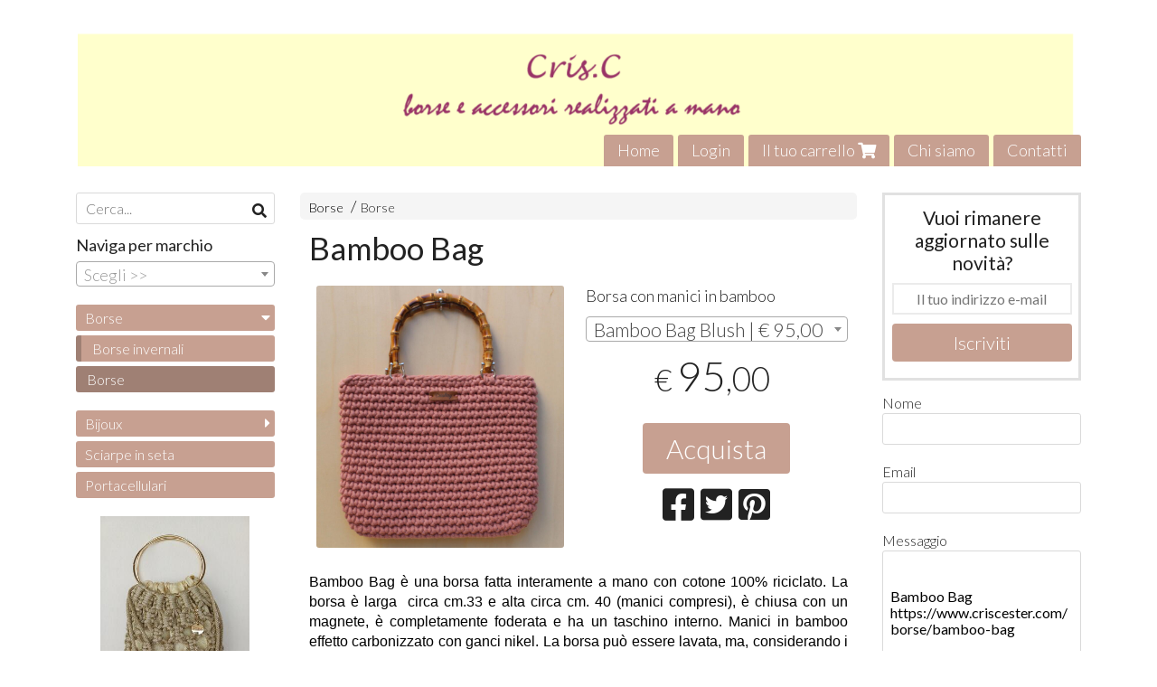

--- FILE ---
content_type: text/html; charset=utf-8
request_url: https://www.criscester.com/borse/bamboo-bag
body_size: 9233
content:

<!DOCTYPE html>
<!--[if lt IE 7]>      <html class="no-js lt-ie9 lt-ie8 lt-ie7" lang="it"> <![endif]-->
<!--[if IE 7]>         <html class="no-js lt-ie9 lt-ie8" lang="it"> <![endif]-->
<!--[if IE 8]>         <html class="no-js lt-ie9" lang="it"> <![endif]-->
<!--[if gt IE 8]><!--> <html class="no-js" lang="it"> <!--<![endif]-->
<head>
  <meta charset="utf-8">
  <meta http-equiv="X-UA-Compatible" content="IE=edge">

  <title>Bamboo Bag</title>

  <meta name="description" content="Vendita online Borsa con manici in bamboo - Scopri il prezzo e acquistalo subito!" />
  <meta name="viewport" content="width=device-width, initial-scale=1">

    <link rel="icon" type="image/x-icon" href="https://cdn.scontrino.com/favicon.ico" />

  <meta property="og:title" content="Bamboo Bag" />
  <meta property="og:description" content="Vendita online Borsa con manici in bamboo - Scopri il prezzo e acquistalo subito!" />
  <meta property="og:type" content="website" />
  <meta property="og:site_name" content="Cris.C" />
  <meta property="og:image" content="https://ss-pics.s3.eu-west-1.amazonaws.com/files/1946027/page-IMG_3261_1.jpg?1654027533" />
  <meta property="og:url" content="https://www.criscester.com/borse/bamboo-bag" />

  

  

    <meta name="theme-color" content="#C7A091" />


    <link rel="canonical" href="https://www.criscester.com/borse/bamboo-bag" />


  <link rel="stylesheet" href="https://cdn.scontrino.com/assets/classic-base-0c18e9c1096dd6a2b6194bcce9c2275876796dab504808cd953113b9ae0c0505.css" />

  <script async src="https://cloud.umami.is/script.js" data-website-id="093b573d-5193-43d0-b0de-a2506fa88e13"></script>


  <style type="text/css">
    
          .header-nav > li.active > a {
            background: #C7A091;
          }

          .nav-col-list .level-1 .active > a,
          .nav-col-list .level-2 .active > a,
          .nav-col-list .level-1 > li.parent.opened.active > a,
          .nav-col-list .level-1 > li.parent-with-link.opened.active > a {
            background-color: #C7A091 !important;
            color: #FFFFFF !important;
          }

          .lt-ie9 .nav-col-list .level-1 .active > a,
          .lt-ie9 .nav-col-list .level-2 .active > a,
          .lt-ie9 .nav-col-list .level-1 > li.parent.opened.active > a,
          .lt-ie9 .nav-col-list .level-1 > li.parent-with-link.opened.active > a {
            background-color: #C7A091 !important;
            color: #FFFFFF !important;
          }

          .btn-custom,
          .btn-small-custom,
          .basket-total-alert span {
            background: #C7A091 !important;
            color: #FFFFFF !important;
          }

          .btn-custom:hover,
          .btn-custom:focus,
          .btn-custom.active,
          .btn-small-custom:hover,
          .btn-small-custom:focus,
          .btn-small-custom.active {
            background: #9f8074;
            color: #FFFFFF !important;
          }

          .search-hits .item-price-special .item-price-current,
          .main-listing .item-price-special .item-price-current,
          .sidebar .item-price-special .item-price-current,
          .custom-block .item-price-special .item-price-current,
          .extra-listing .item-price-special .item-price-current,
          .content-main .custom-block.custom-block-carousel-products .item-price-special .item-price-current {
            background: #C7A091;
            color: #FFFFFF !important;
          }

          .content-main .custom-block .listing-item .item-info:hover .feedbacks-row-name,
          .content-main .custom-block .custom-block-carousel-feedback-item .item-info:hover .feedbacks-row-name,
          .sidebar .custom-block .listing-item .item-info:hover .feedbacks-row-name,
          .sidebar .custom-block .custom-block-carousel-feedback-item .item-info:hover .feedbacks-row-name {
            color: #C7A091;
          }

          .content-main .custom-block .listing-item a:hover .articles-row-title,
          .content-main .custom-block .custom-block-carousel-latestarticles-item a:hover .articles-row-title,
          .content-main .custom-block a.articles-row:hover > .articles-row-title,
          .sidebar .custom-block .listing-item a:hover .articles-row-title,
          .sidebar .custom-block .custom-block-carousel-latestarticles-item a:hover .articles-row-title {
            color: #C7A091;
          }

          .product-note {
            color: #C7A091;
          }

          .pagination .current {
            background-color: #C7A091;
            color: #FFFFFF !important;
          }

          /*--- Algolia ---*/
          .ais-range-slider--connect {
            background: #C7A091;
          }

          .ais-range-slider--handle {
            border: 1px solid #C7A091;
          }

          .ais-hierarchical-menu--item__active > div > a,
          .ais-menu--item__active > div > a {
            color: #C7A091;
          }
        
          .custom-block-products .item-price-special .item-price-current {
            background: #C7A091 !important;
          }
        
            .header-nav .level-1 > li > a {
              background: #C7A091;
              color: #FFFFFF !important;
            }

            .header-nav .level-1 > li > a:hover {
              background: #9f8074 !important;
              color: #FFFFFF !important;
            }

            .no-header .header-top .header-graphic {
              border-bottom: 3px solid #C7A091;
            }

            .mobile-nav {
              background: #C7A091;
            }

            .mobile-nav .mobile-titlebar span,
            .mobile-nav i {
              color: #FFFFFF !important;
            }
          
            .nav-col-list .level-2 a,
            .nav-col-list .level-1 > li > a {
              color: #fff;
              background-color: #C7A091;
            }

            .nav-col-list .level-2 .category-list a,
            .nav-col-list .level-1 > li.parent.category-list > a,
            .nav-col-list .level-1 > li.parent-with-link.category-list > a,
            .nav-col-list .level-1 > li.category-list > a,
            .nav-col-list .level-1 > li.header-nav-menu.category-list > a,
            .nav-col-list .level-1 > li.vendor-list > a {
              background: #C7A091 !important;
              color: #FFFFFF !important;
            }

            .nav-col-list .level-1 .active > a,
            .nav-col-list .level-2 .active > a,
            .nav-col-list .level-1 > li.parent.opened.active > a,
            .nav-col-list .level-1 > li.parent-with-link.opened.active > a,
            .nav-col-list .level-1 > li > a:hover,
            .nav-col-list .level-1 > li.parent > a:hover,
            .nav-col-list .level-1 > li.parent-with-link > a:hover,
            .nav-col-list .level-1 > li.active > a,
            .nav-col-list .level-2 a:hover {
              background-color: #9f8074 !important;
              color: #FFFFFF !important;
            }

            .nav-col-list .level-2 a {
              border-left: 6px solid #9f8074;
            }

            .nav-col-list .haschild > a:after, .nav-col-list .parent > a:after,
            .nav-col-list .haschild > a:after, .nav-col-list .parent-with-link > a:after {
              color: #FFFFFF !important;
            }
          
            .footer .container {
              background: #C7A091;
              color: #FFFFFF !important;
            }

            .footer h3 {
              border-bottom: 1px solid #FFFFFF;
            }

            .footer a {
              color: #FFFFFF !important;
            }

            .footer .footer-products-toggle {
              color: #FFFFFF !important;
              border-top: 1px solid #FFFFFF;
            }
            @media (max-width: 767px) {
              .footer .footer-shop li {
                border-bottom: 1px solid #FFFFFF !important;
              }
            }
          
          .header-top .header-graphic {
            background: #FFFFFF;
          }
          .header-top .header-alt {
            color: #333333;
          }
        .header-top .container,
        .header-top .header-graphic {
          background: transparent !important;
        }

    
  </style>



  <link rel='preconnect' href='https://fonts.googleapis.com'>
<link rel='preconnect' href='https://fonts.gstatic.com' crossorigin>
<link href='https://fonts.googleapis.com/css2?family=Lato:ital,wght@0,300;0,400;1,300;1,400&display=swap' rel='stylesheet'>

  <style>
    body, .btn, .search-input-text, .basket-quantity-container .basket-item-quantity, .basket-items-table th {
      font-family: 'Lato', sans-serif; font-weight: 300;
    }
    b, strong, h3, h4, h5, h6, .search-results .ais-RefinementList-showMore, .search-results .ais-HierarchicalMenu-showMore, .mobile-menu-container .level-2 .back {
      font-family: 'Lato', sans-serif; font-weight: 400;
    }
    .page-product1 .product-name, .page-product2 .product-name, .page-product3 .product-name, .page-title, .product-name, .banner, h1, h2, .static-header, .header .header-mobile-top a {
      font-family: 'Lato', sans-serif; font-weight: 400;
    }
  </style>

  <!--[if lt IE 9]>
    <script src="https://cdnjs.cloudflare.com/ajax/libs/selectivizr/1.0.2/selectivizr-min.js"></script>
    <script src="https://cdnjs.cloudflare.com/ajax/libs/html5shiv/3.7.2/html5shiv.min.js"></script>
    <script src="https://cdnjs.cloudflare.com/ajax/libs/respond.js/1.4.2/respond.min.js"></script>
  <![endif]-->
  <script>function on_page_load(o){window.jQuery?o():setTimeout(function(){on_page_load(o)},50)}</script>


  <script async src="https://www.googletagmanager.com/gtag/js?id=UA-24317998-1"></script>
  <script>
    window.dataLayer = window.dataLayer || [];
    function gtag(){dataLayer.push(arguments);}
    gtag('js', new Date());

    gtag('config', 'UA-24317998-1', { 'anonymize_ip': true, 'custom_map': {'dimension1': 'Account', 'dimension2': 'UserType'} }); gtag('event', 'shop_data', { 'Account': '8786', 'UserType': 'Anonymous', 'send_to': 'UA-24317998-1' }); 

  </script>



</head>

<body data-current='cat-90118' class="listing-thumb2 page-product3 block_image_copy">




  <div class="admin-notice">
    <a href="#" class="close"><i class="fa fa-times" aria-hidden="true"></i></a>
    <a href="/admin" class="text" target="_blank">Accesso al pannello di amministrazione dell'eshop >> (Questo messaggio lo vedi solo tu!)</a>
  </div>

  <header>
    <div class="header header-type-top">
      <div class="header-top">
        <div class="container clearfix">

          <nav>
            <div class="header-nav boxed">
              <ul class="level-1">
                <li class="header-nav-menu"><a href="/">Home</a></li><li class="header-nav-menu login"><a href="/login">Login</a></li><li class="header-nav-menu cart"><a href="/cart">Il tuo carrello <i class='fa fa-shopping-cart'> <sub></sub></i></a></li><li class="header-nav-menu"><a href="/about">Chi siamo</a></li><li class="header-nav-menu"><a href="/contacts">Contatti</a></li>
              </ul>
            </div>
          </nav>

          <div class="header-graphic">
            
                  <a class="header-top" href="/" title="Cris.C"><img class="header-image" src="https://ss-pics.s3.eu-west-1.amazonaws.com/ti/81012/default-Logo_1.png?1616016120" /></a>
          </div>

        </div>
      </div>

      <div class="mobile-nav">
        <div class="mobile-titlebar"><span><a href="/">Cris.C</span></a></div>
        <div class="mobile-icons">
          <i class="fa fa-bars menu-general" rel="header-nav"></i>
          <a href="/cart"><i class="fa fa-shopping-cart menu-cart"><sub></sub></i></a>
        </div>
      </div>


    </div>
  </header>

  <div class="page-wrapper">
    <div class="container clearfix">
      <div class="content-wrapper clearfix">
        <div class="content-main-wrapper">
          <div class="content-main">

            

<section>

    <div class='category-bread'><ol class='category-path'><li><a title='Borse' href='/borse/'>Borse</a></li><li><a title='Borse' href='/borse/borse/'>Borse</a></li></ol></div>
    <script type="application/ld+json"> {"@context": "http://schema.org", "@type": "BreadcrumbList", "itemListElement": [{"@type": "ListItem", "position": 1, "item": {"@id": "https://www.criscester.com/borse/", "name": "Borse"} },{"@type": "ListItem", "position": 2, "item": {"@id": "https://www.criscester.com/borse/borse/", "name": "Borse"} }  ] } </script>

  <article itemprop="text"><div class="main-product" data-product="744245">
    <div itemscope itemtype="http://schema.org/Product">

        <form action="/cart/add/744245" method="post" id="product-form-clone" class="product-add-form">

      <div class="product-data clearfix">

          <h1 class="product-name" itemprop="name">Bamboo Bag</h1>

        <div class="product-info">

          <meta itemprop='brand' content='Cris.C'/>
          <meta itemprop='manufacturer' content='Cris.C'/>

          <div class="product-brief" itemprop="description">
            <p>Borsa con manici in bamboo</p>
          </div>


          <div class="product-buy product-with-variants">
            <div class="product-add">

                    <div class="product-select">
                      	
<select class="product-variants" name='variant_id'>

		<option value='1606413' plc='--' pls='--' pl='--' pbc='95,00' pbs='' pb='95,00' message='' image='item-image-1606413' class='price-value' selected='selected'>
			Bamboo Bag Blush | € 95,00
		</option>
		<option value='1606415' plc='--' pls='--' pl='--' pbc='95,00' pbs='' pb='95,00' message='' image='item-image-1606415' class='price-value'>
			Bamboo Bag Sunset | € 95,00
		</option>
		<option value='1606416' plc='--' pls='--' pl='--' pbc='95,00' pbs='' pb='95,00' message='' image='item-image-1606416' class='price-value'>
			Bamboo Bag Avocado | € 95,00
		</option>
		<option value='1722471' plc='--' pls='--' pl='--' pbc='95,00' pbs='' pb='95,00' message='' image='item-image-1722471' class='price-value'>
			Bamboo Bag Nera | € 95,00
		</option>
		<option value='1827263' plc='--' pls='--' pl='--' pbc='95,00' pbs='' pb='95,00' message='' image='item-image-1827263' class='price-value'>
			Bamboo Bag Steel | € 95,00
		</option>
</select>

<div class="product-select-message product-note"></div>
                    </div>

                  <div class="product-offer" itemprop="offers" itemscope itemtype="http://schema.org/Offer">
                    <meta itemprop="priceCurrency" content="EUR"/>
                    <meta itemprop="price" content="95.0" />
                    <link itemprop="availability" href="http://schema.org/InStock" />

                    <div class="item-price-container  ">
                      <div class="item-price-current">
                        <span class="price-currency">€</span><span
                          plc="--"
                          pls="--"
                          class="price-value">95,00</span>
                      </div>
                      <div class="item-price-barred">
                        <span
                          pl="--"
                          class="price-value">95,00</span>
                      </div>
                    </div>
                  </div>

                    <div class="product-submit">
                      <div class="product-submit-btn-container">
                        <button type="submit" class="btn btn-custom btn-large product-variants-submit">Acquista</button>
                      </div>
                    </div>

            </div>
          </div>
            <div class="customshare-wrap product-buy-social">
  <ul class="customshare-list">
    <li>
      <a class="customshare-link" href="https://www.facebook.com/sharer/sharer.php?u=https%3A%2F%2Fwww.criscester.com%2Fborse%2Fbamboo-bag&t=Bamboo%20Bag" target="_blank">
        <i class="fab fa-facebook-square"></i>
      </a>
    </li>
    <li>
      <a class="customshare-link" href='https://twitter.com/intent/tweet?original_referer=https%3A%2F%2Fwww.criscester.com%2Fborse%2Fbamboo-bag&text=Bamboo%20Bag%20https%3A%2F%2Fwww.criscester.com%2Fborse%2Fbamboo-bag' target="_blank">
        <i class="fab fa-twitter-square"></i>
      </a>
    </li>
    <li>
      <a class="customshare-link" href="https://pinterest.com/pin/create/button/?url=https%3A%2F%2Fwww.criscester.com%2Fborse%2Fbamboo-bag&media=https://ss-pics.s3.eu-west-1.amazonaws.com/files/1946027/large-IMG_3261_1.jpg?1654027533&description=Bamboo%20Bag" data-pin-do="buttonPin" data-pin-config="above" target="_blank">
        <i class="fab fa-pinterest-square"></i>
      </a>
    </li>
    <li class="mobile-share">
      <a href="whatsapp://send?text=Bamboo%20Bag%20https%3A%2F%2Fwww.criscester.com%2Fborse%2Fbamboo-bag" data-text="Bamboo%20Bag" data-href="https%3A%2F%2Fwww.criscester.com%2Fborse%2Fbamboo-bag" target="_top" onclick="window.parent.null">
        <i class="fab fa-whatsapp-square"></i>
      </a>
    </li>
    <li class="telegram_btn mobile-share">
      <a href="https://telegram.me/share/url?url=https%3A%2F%2Fwww.criscester.com%2Fborse%2Fbamboo-bag" target="_top" onclick="window.parent.null">
        <i class="fab fa-telegram-plane"></i>
      </a>
    </li>
  </ul>
</div>


        </div>

        <div class="product-images">
          <div class="slider">
              <div class="slide-item">
                <a class="zoom" href="https://ss-pics.s3.eu-west-1.amazonaws.com/files/1946027/large-IMG_3261_1.jpg?1625926362" title="Bamboo Bag">
                  <img src="https://ss-pics.s3.eu-west-1.amazonaws.com/files/1946027/page-IMG_3261_1.jpg?1625926362" alt="Bamboo Bag" itemprop="image"/>
                </a>
              </div>
              <div class="slide-item">
                <a class="zoom" href="https://ss-pics.s3.eu-west-1.amazonaws.com/files/1946028/large-IMG_3259_1.jpg?1625926363" title="Bamboo Bag">
                  <img src="https://ss-pics.s3.eu-west-1.amazonaws.com/files/1946028/page-IMG_3259_1.jpg?1625926363" alt="Bamboo Bag" itemprop="image"/>
                </a>
              </div>
              <div class="slide-item">
                <a class="zoom" href="https://ss-pics.s3.eu-west-1.amazonaws.com/files/1946029/large-IMG_3260_1.jpg?1625926367" title="Bamboo Bag">
                  <img src="https://ss-pics.s3.eu-west-1.amazonaws.com/files/1946029/page-IMG_3260_1.jpg?1625926367" alt="Bamboo Bag" itemprop="image"/>
                </a>
              </div>
              <div class="slide-item">
                <a class="zoom" href="https://ss-pics.s3.eu-west-1.amazonaws.com/files/1946032/large-IMG_3197_1.jpg?1625927100" title="Bamboo Bag">
                  <img src="https://ss-pics.s3.eu-west-1.amazonaws.com/files/1946032/page-IMG_3197_1.jpg?1625927100" alt="Bamboo Bag" itemprop="image"/>
                </a>
              </div>
              <div class="slide-item">
                <a class="zoom" href="https://ss-pics.s3.eu-west-1.amazonaws.com/files/2068055/large-IMG_3373_1.jpg?1638208983" title="Bamboo Bag">
                  <img src="https://ss-pics.s3.eu-west-1.amazonaws.com/files/2068055/page-IMG_3373_1.jpg?1638208983" alt="Bamboo Bag" itemprop="image"/>
                </a>
              </div>
              <div class="slide-item">
                <a class="zoom" href="https://ss-pics.s3.eu-west-1.amazonaws.com/files/2218923/large-IMG_3478_1.jpg?1654027576" title="Bamboo Bag">
                  <img src="https://ss-pics.s3.eu-west-1.amazonaws.com/files/2218923/page-IMG_3478_1.jpg?1654027576" alt="Bamboo Bag" itemprop="image"/>
                </a>
              </div>

              <div class="item-image-1606413 slide-item-image slide-item" data-image="item-image-1606413">
                <a class="zoom" href="https://ss-pics.s3.eu-west-1.amazonaws.com/it/1606413/large-IMG_3261_1.jpg?1680196748" title="Bamboo Bag">
                  <img src="https://ss-pics.s3.eu-west-1.amazonaws.com/it/1606413/page-IMG_3261_1.jpg?1680196748" alt="Bamboo Bag" itemprop="image"/>
                </a>
              </div>
              <div class="item-image-1606415 slide-item-image slide-item" data-image="item-image-1606415">
                <a class="zoom" href="https://ss-pics.s3.eu-west-1.amazonaws.com/it/1606415/large-IMG_3259_1.jpg?1680196749" title="Bamboo Bag">
                  <img src="https://ss-pics.s3.eu-west-1.amazonaws.com/it/1606415/page-IMG_3259_1.jpg?1680196749" alt="Bamboo Bag" itemprop="image"/>
                </a>
              </div>
              <div class="item-image-1606416 slide-item-image slide-item" data-image="item-image-1606416">
                <a class="zoom" href="https://ss-pics.s3.eu-west-1.amazonaws.com/it/1606416/large-IMG_3260_1.jpg?1680196749" title="Bamboo Bag">
                  <img src="https://ss-pics.s3.eu-west-1.amazonaws.com/it/1606416/page-IMG_3260_1.jpg?1680196749" alt="Bamboo Bag" itemprop="image"/>
                </a>
              </div>
              <div class="item-image-1722471 slide-item-image slide-item" data-image="item-image-1722471">
                <a class="zoom" href="https://ss-pics.s3.eu-west-1.amazonaws.com/it/1722471/large-IMG_3373_1.jpg?1680196749" title="Bamboo Bag">
                  <img src="https://ss-pics.s3.eu-west-1.amazonaws.com/it/1722471/page-IMG_3373_1.jpg?1680196749" alt="Bamboo Bag" itemprop="image"/>
                </a>
              </div>
              <div class="item-image-1827263 slide-item-image slide-item" data-image="item-image-1827263">
                <a class="zoom" href="https://ss-pics.s3.eu-west-1.amazonaws.com/it/1827263/large-IMG_3478_1.jpg?1680196749" title="Bamboo Bag">
                  <img src="https://ss-pics.s3.eu-west-1.amazonaws.com/it/1827263/page-IMG_3478_1.jpg?1680196749" alt="Bamboo Bag" itemprop="image"/>
                </a>
              </div>
          </div>
        </div>
      </div>


        </form>

      <div class="product-details" itemprop="description">
              <div class='custom-block custom-block-text' id='cb-929044'><p style="text-align: justify;"><span style="color: rgb(0, 0, 0);"><strong><em><span style="font-family: &quot;Open Sans&quot;, sans-serif; font-size: 16px; font-style: normal; font-variant-ligatures: normal; font-variant-caps: normal; font-weight: 400; letter-spacing: normal; orphans: 2; text-align: justify; text-indent: 0px; text-transform: none; white-space: normal; widows: 2; word-spacing: 0px; -webkit-text-stroke-width: 0px; background-color: rgb(255, 255, 255); text-decoration-thickness: initial; text-decoration-style: initial; text-decoration-color: initial; float: none; display: inline !important;">Bamboo Bag</span></em></strong><span style="font-family: &quot;Open Sans&quot;, sans-serif; font-size: 16px; font-style: normal; font-variant-ligatures: normal; font-variant-caps: normal; font-weight: 400; letter-spacing: normal; orphans: 2; text-align: justify; text-indent: 0px; text-transform: none; white-space: normal; widows: 2; word-spacing: 0px; -webkit-text-stroke-width: 0px; background-color: rgb(255, 255, 255); text-decoration-thickness: initial; text-decoration-style: initial; text-decoration-color: initial; float: none; display: inline !important;"> </span></span><span style="color: rgb(0, 0, 0); font-family: &quot;Open Sans&quot;, sans-serif; font-size: 16px; font-style: normal; font-variant-ligatures: normal; font-variant-caps: normal; font-weight: 400; letter-spacing: normal; orphans: 2; text-align: justify; text-indent: 0px; text-transform: none; white-space: normal; widows: 2; word-spacing: 0px; -webkit-text-stroke-width: 0px; background-color: rgb(255, 255, 255); text-decoration-thickness: initial; text-decoration-style: initial; text-decoration-color: initial; float: none; display: inline !important;"><span>è una borsa&nbsp;</span>fatta interamente a mano con cotone 100% riciclato. La borsa è larga&nbsp; circa cm.33 e alta circa cm. 40 (manici compresi), è chiusa con un magnete, è completamente foderata e ha un taschino interno. Manici in bamboo effetto carbonizzato con ganci nikel. La borsa può essere lavata, ma, considerando i manici,&nbsp; è consigliabile lavarla a mano. Ci possono essere leggere variazioni di tonalità tra le foto e i colori dal vivo. Se non è disponibile in pronta consegna, la borsa viene preparata in un tempo massimo di 15 giorni. Oltre ai colori in foto è possibile averla anche in tutti gli altri presenti nella tabella colori. La spedizione è affidata al corriere SDA-Poste Italiane, la consegna avviene, indicativamente, entro 2 giorni lavorativi dalla spedizione.</span>​</p></div>

      </div>

        <div class="customshare-wrap product-bottom-social">
  <ul class="customshare-list">
    <li>
      <a class="customshare-link" href="https://www.facebook.com/sharer/sharer.php?u=https%3A%2F%2Fwww.criscester.com%2Fborse%2Fbamboo-bag&t=Bamboo%20Bag" target="_blank">
        <i class="fab fa-facebook-square"></i>
      </a>
    </li>
    <li>
      <a class="customshare-link" href='https://twitter.com/intent/tweet?original_referer=https%3A%2F%2Fwww.criscester.com%2Fborse%2Fbamboo-bag&text=Bamboo%20Bag%20https%3A%2F%2Fwww.criscester.com%2Fborse%2Fbamboo-bag' target="_blank">
        <i class="fab fa-twitter-square"></i>
      </a>
    </li>
    <li>
      <a class="customshare-link" href="https://pinterest.com/pin/create/button/?url=https%3A%2F%2Fwww.criscester.com%2Fborse%2Fbamboo-bag&media=https://ss-pics.s3.eu-west-1.amazonaws.com/files/1946027/large-IMG_3261_1.jpg?1654027533&description=Bamboo%20Bag" data-pin-do="buttonPin" data-pin-config="above" target="_blank">
        <i class="fab fa-pinterest-square"></i>
      </a>
    </li>
    <li class="mobile-share">
      <a href="whatsapp://send?text=Bamboo%20Bag%20https%3A%2F%2Fwww.criscester.com%2Fborse%2Fbamboo-bag" data-text="Bamboo%20Bag" data-href="https%3A%2F%2Fwww.criscester.com%2Fborse%2Fbamboo-bag" target="_top" onclick="window.parent.null">
        <i class="fab fa-whatsapp-square"></i>
      </a>
    </li>
    <li class="telegram_btn mobile-share">
      <a href="https://telegram.me/share/url?url=https%3A%2F%2Fwww.criscester.com%2Fborse%2Fbamboo-bag" target="_top" onclick="window.parent.null">
        <i class="fab fa-telegram-plane"></i>
      </a>
    </li>
  </ul>
</div>



      <div class="product-social-footer clearfix"></div>
      <div class="product-buy-footer clearfix"></div>
    </div>
  </div></article>

    <section>
	<div class="extra-listing clearfix">


  	<div class="extra-note">
      <strong>Continua lo shopping!</strong> scopri altri prodotti della sezione <a href="/borse/borse/">borse</a> 
        o di
        <a href="/cris-c/">Cris.C</a>
  	</div>

	</div>
</section>

</section>




              <div class="before-footer">
                    <div class='custom-block custom-block-recently-viewed' id='cb-816902'>
      <h3 class='custom-block-title'><span>Visti di recente</span></h3>
      <div class="custom-block-recently-viewed-content"> </div>
    </div>

              </div>
          </div>
        </div>

        <div class="nav-col">
  <div class="search">
    <form action="/search" method="get">
      <input type="text" name="q" class="search-input-text" id="q" placeholder="Cerca..." autocomplete="off" autocorrect="off" autocapitalize="off" spellcheck="false">
      <div class="search-input-icons">
        <i class="icon-search fa fa-search"></i>
        <i class="icon-search-voice fa fa-microphone"></i>
      </div>
    </form>
  </div>

  <div class="brands">
      <strong>Naviga per marchio</strong>
      <select name="brands" id="brands">
        <option value=""></option>
          <option value="/cris-c/">Cris.C</option>
      </select>

      <div id="mobile-brands">
       <ul id="mobile-brands-list" class="level-1"><li class="vendor-list parent"><a title="Marchi">Marchi</a><ul class="level-2"><li id="vendor-20199" class="vendor-list"><a title="Cris.C" href="/cris-c/">Cris.C</a></li></ul></li></ul>
      </div>
  </div>

  <div class="nav-col-top">
    
  </div>

  <div class="nav-col-list boxed">
    <nav>
        <ul class="level-1"><li id='cat-78320' class='category-list parent '><a title="Borse" href="/borse/">Borse</a><ul class="level-2"><li id='cat-90117' class='category-list '><a title="Borse invernali" href="/borse/borse-xx/">Borse invernali</a></li><li id='cat-90118' class='category-list '><a title="Borse" href="/borse/borse/">Borse</a></li></ul></li><li id='cat-78468' class='category-list parent '><a title="Bijoux" href="/bijoux/">Bijoux</a><ul class="level-2"><li id='cat-79943' class='category-list '><a title="Anelli" href="/bijoux/anelli/">Anelli</a></li><li id='cat-79944' class='category-list '><a title="Collane" href="/bijoux/collane/">Collane</a></li><li id='cat-79945' class='category-list '><a title="Bracciali" href="/bijoux/bracciali/">Bracciali</a></li><li id='cat-79949' class='category-list '><a title="Orecchini" href="/bijoux/orecchini/">Orecchini</a></li></ul></li><li id='cat-78469' class='category-list '><a title="Sciarpe in seta " href="/sciarpe-in-seta/">Sciarpe in seta </a></li><li id='cat-102794' class='category-list '><a title="" href="/portacellulari/">Portacellulari</a></li></ul>
    </nav>
  </div>

  <div class="nav-col-bottom">
        <div class='custom-block custom-block-gallery' id='cb-853012'>
      <div class="slider">
          <div class="slide-item">
            
              <img src='https://ss-pics.s3.eu-west-1.amazonaws.com/ci/1393353/list-20250412_160832.jpg?1744653190' itemprop='image'/>
            
          </div>
          <div class="slide-item">
            
              <img src='https://ss-pics.s3.eu-west-1.amazonaws.com/ci/1393354/list-IMG_3570_2.jpg?1744653190' itemprop='image'/>
            
          </div>
          <div class="slide-item">
            
              <img src='https://ss-pics.s3.eu-west-1.amazonaws.com/ci/1393352/list-IMG_3797_1.jpg?1744653187' itemprop='image'/>
            
          </div>
          <div class="slide-item">
            
              <img src='/assets/products/missing-list.jpg?1744653154' itemprop='image'/>
            
          </div>
      </div>
    </div>
    <div class='custom-block custom-block-text' id='cb-853079'><p style="text-align: justify;"><strong><em><span style="font-size: 14px;">Benvenute nel mio mondo,&nbsp; un mondo eclettico,&nbsp; dove potete trovare non solo uno degli accessori più amati da noi donne: le borse! ma anche bijoux e sciarpe coordinati con cui potete completare i vostri outfit.&nbsp; Gli accessori che propongono, tutti fatti a mano,&nbsp; sono ideali per vari stili di abbigliamento, da&nbsp; jeans e t-shirt a un&nbsp; abito elegante,&nbsp; a voi sbizzarrirvi nelle scelte e negli abbinamenti...buona navigazione </span></em><span style="font-size: 14px;">😊</span></strong></p></div>

  </div>
</div>

          <div class="sidebar "><aside>
      <div class="custom-block custom-block-mailing_contact" id='cb-839533'>
        <h3 class="custom-block-mailing_contact-title">
          <span>Vuoi rimanere aggiornato sulle novità?</span>
        </h3>


      <form class="mailing_contact-block" id="new_mailing_contact" mailing_contact-block="f0251f5f-12b3-4bad-b618-61ca6b3042d0" enctype="multipart/form-data" action="/mailing-contact" accept-charset="UTF-8" data-remote="true" method="post">
        <input type="hidden" name="mailing_contact-token" value="f0251f5f-12b3-4bad-b618-61ca6b3042d0" />
        <div class="mailing_contact-block-notice"></div>

        <div class="mailing_contact-block-field">
          <input placeholder="Il tuo indirizzo e-mail" type="email" name="mailing_contact[email]" id="mailing_contact_email" />
          <input type="text" name="mailing_contact[repeat_email]" id="mailing_contact_repeat_email" />
        </div>

        <div class="mailing_contact-block-field">
          <button type="submit" class="btn btn-custom">
            Iscriviti
          </button>
        </div>
</form>    </div>
    <div class="custom-block custom-block-message" id='cb-839547'>
      <form class="form boxed message-block" id="new_message" message-block="253861e5-5d27-4ffc-b0c8-c4756d5be857" enctype="multipart/form-data" action="/send-message" accept-charset="UTF-8" data-remote="true" method="post">
        <div class="message-block-notice"></div>
        <div class="message-block-inputs">
          <input type="hidden" name="message-token" value="253861e5-5d27-4ffc-b0c8-c4756d5be857" />
          <input type="text" name="message[repeat_email]" id="message_repeat_email" />
          <div class="field">
            <label>Nome</label>
            <input type="text" name="message[name]" id="message_name" />
          </div>
          <div class="field">
            <label>Email</label>
            <input type="email" name="message[email]" id="message_email" />
          </div>
          <div class="field">
            <label>Messaggio</label>
            <textarea name="message[content]" id="message_content">
</textarea>
          </div>

            <div class="field message-marketing-agreement">
              <label><input type="checkbox" value="true" name="message[marketing_agreement_accepted]" id="message_marketing_agreement_accepted" /> Do il consenso al trattamento dei miei dati personali per <a href='/privacy' target='_blank'>finalità di marketing</a></label>
            </div>
        </div>

        <div class="field">
          <button type="submit" class="btn btn-custom btn-block">
            Invia messaggio
          </button>
        </div>
</form>    </div>
    <div class='custom-block custom-block-text' id='cb-853004'><p><br></p></div>
        
        <div class='custom-block custom-block-products' id='cb-853007'>
            
<div class='listing-item '>
  <a href='/borse/mini-crisbag' title=''>
    <div class='item-image'><img src='https://ss-pics.s3.eu-west-1.amazonaws.com/files/1871962/list-IMG_3146_1.jpg?1654027727' alt='Mini CrisBag'/></div>
    <div class='item-info'>
      <h2 class='item-name'>Mini CrisBag</h2>
      <div class='item-brief hide'><p>Mini Tote Bag stile scandinavo fatta interamente a mano</p></div>
        <div class='item-price-container '>
          <div class='item-price-current'>
            <span class='price-currency'>€</span>
            <span plc='--' pls='--' class='price-value'>75,00</span>
          </div>
          <div class='item-price-barred'>
            <span pl='--' class='price-value'>75,00</span>
          </div>
        </div>
    </div>
  </a>
</div>
            
<div class='listing-item '>
  <a href='/borse/mandalabag' title=''>
    <div class='item-image'><img src='https://ss-pics.s3.eu-west-1.amazonaws.com/files/2173715/list-IMG_3434_1.jpg?1716699849' alt='MandalaBag'/></div>
    <div class='item-info'>
      <h2 class='item-name'>MandalaBag</h2>
      <div class='item-brief hide'><p>Mandala Bag</p></div>
        <div class='item-price-container item-price-special'>
          <div class='item-price-current'>
            <span class='price-currency'>€</span>
            <span plc='--' pls='--' class='price-value'>112,00</span>
          </div>
          <div class='item-price-barred'>
            <span pl='--' class='price-value'>140,00</span>
          </div>
        </div>
    </div>
  </a>
</div>
        </div>

</aside></div>

      </div>
    </div>
  </div>

  <footer class="footer">
    <div class="container clearfix">

      <div class="footer-company">
  <h3>Cris.C</h3>
  
    <p>Borse e accessori realizzati a mano</p>
</div>
      <div class="footer-shop">
  <h3>Negozio</h3>
  <ul>
    <li><a href="/">Home</a></li><li><a href="/categories">Categorie</a></li><li class=" cart"><a href="/cart">Il tuo carrello <i class='fa fa-shopping-cart'> <sub></sub></i></a></li><li><a href="/privacy">Privacy e Cookies</a></li><li><a href="/legal">Condizioni di vendita</a></li><li><a href="/about">Chi siamo</a></li>
  </ul>
</div>
      
      <div class="footer-products">
        <h3>Prodotti</h3>
      </div>

      <div class="footer-icons">
    <div class="footer-social">
      <ul>
        <li><a target="_blank" href="https://www.facebook.com/cestercris/" title="Facebook"><i class="fab fa-facebook-square"></i></a></li>
        
        <li><a target="_blank" href="https://www.instagram.com/criscester/" title="Instagram"><i class="fab fa-instagram"></i></a></li>
        
        
        
      </ul>
    </div>

    <div class="footer-card">
      <ul>
        <li><i class="fab fa-cc-paypal"></i></li>
        <li><i class="fab fa-cc-visa"></i></li>
        <li><i class="fab fa-cc-mastercard"></i></li>
        <li><i class="fab fa-cc-amex"></i></li>
        <li><i class="fab fa-cc-discover"></i></li>
      </ul>
    </div>

  <div class="secure-website">
    <div class="secure-icon"><i class="fab fa-expeditedssl"></i></div>
    <div class="secure-text">
      <div class="secure-title">SSL-256</div>
      <span>Sito sicuro</span>
    </div>
  </div>

</div>

        <div class="carbon-free-link">
    <a href="/green-ecommerce">
      <i class="fab fa-pagelines"></i>
        <span>Questo eshop è green! Abbiamo adottato un albero di limone per essere carbon-free. <u>Scopri il progetto</u></span>
    </a>
  </div>

  <div class="footer-logos">
    <img alt="I nostri prodotti sono 100% made in Italy" src="https://cdn.scontrino.com/assets/made-in-italy-5ebedfde103e557a3e0917cb9555060dd3f8a5362113dad56bff8706ee18738f.png" />
    <img alt="I nostri prodotti sono fatti a mano" src="https://cdn.scontrino.com/assets/handmade-76403e621132f0faef646078fd68745ae2ccdd82259e74df46ee016439978a45.png" />
  </div>



<div class="footer-credits">
  <div>
    Cris.C - Cris.C di Cristina Cester - P.Iva 02590480469
  </div>
  <div>
    Via Stagio Stagi n.5 - 55045 Pietrasanta (Lucca) - Italia - 351 6886949 - <a href='mailto:postmaster@criscester.com'>postmaster@criscester.com</a>
  </div>

  <div class="ecommerce-credits" style="display: block !important;">
    <a rel="nofollow" href="http://www.scontrino.com/?utm_source=www.criscester.com&utm_medium=credits&utm_campaign=shop%20credits" target="_blank" title="Servizio e piattaforma software per la creazione del proprio sito e-commerce" style="display: inline-block !important;">Ecommerce creato con <u>Scontrino.com</u></a>
    <span class="footer-admin-login">
      - <a href="/admin" target="_blank"><u>Pannello di amministrazione</u></a>
    </span>
  </div>
</div>


    </div>
  </footer>

  

<script type="text/javascript">
  var pl = decodeURIComponent(document.cookie.replace(new RegExp("(?:(?:^|.*;)\\s*" + encodeURIComponent("pl").replace(/[\-\.\+\*]/g, "\\$&") + "\\s*\\=\\s*([^;]*).*$)|^.*$"), "$1"));switch(pl) {  case "febb07dadf885fc4bb132fd7b98701e7":  case "69fe27a6260cc36d74aa9aeb01705b84":  case "d142780270b9477eee05f1fe9b2ef609": document.write('<style type="text/css">.item-price-container { display: none; }</style>');  break;}translate = {        no_results: 'Nessun risultato',        choose: 'Scegli',        products: 'Prodotti',        message_sent_error: 'Errore nell\'invio del messaggio, ti preghiamo di riprovare',        search: 'Cerca',        categories: 'Categorie prodotti',        price: 'Prezzo',        brands: 'Marchi',        search_no_results: 'Nessun risultato per la tua ricerca....',        account_header: 'Il mio account'
      };theme_options = {        show_short_description: 'false',        browse_by_brands: 'true'      };idiom_position = '1';algolia_app_id = 'LN541M9KT0';algolia_api_key = 'MzExYzgxZmE0ZDE4NjRkZDkxNTkyNjA2MTZlNGJmNjBiNzgwYmU3YmI5OWExNWU5ZDQzNjk3YzNmN2JhYjFiOGZhY2V0RmlsdGVycz1hbGdvbGlhX2luZGV4X3V1aWQlM0EzZmEwNTY3NS04YzQ1LTRkNjgtODY5MC0xYmQ2YjY0ZTNlYmU=';algolia_index = 'Product_production';var algolia_feat = 'vp4w01';var is_multilingual = 'false';
</script>








  <script type="text/javascript">
    var variants = new Array();
    var items_image_list = {};
    var text = new Array();
    text["msg_variant_available"] = "Disponibile";
    text["msg_variant_not_available"] = "Non disponibile";
    text["msg_select_options"] = "Seleziona";
  </script>


<script src="https://cdn.scontrino.com/assets/classic-base-7a7c86eddd02d2932997fb8f5950848903fa51d3220bce0551c24fbcaaf30298.js"></script>

  <script type="text/javascript">
    $(window).load(function() {
      init_variant_images_list();
    });
  </script>






</body>
</html>
